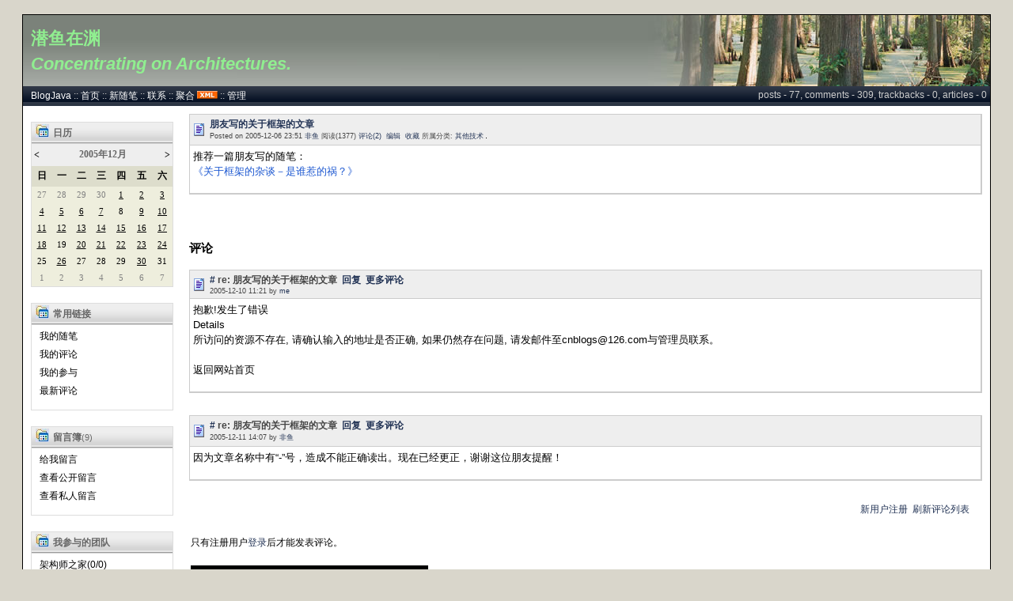

--- FILE ---
content_type: text/html; charset=utf-8
request_url: http://www.blogjava.net/feelyou/archive/2005/12/06/22803.html
body_size: 12385
content:
<!DOCTYPE HTML PUBLIC "-//W3C//DTD HTML 4.01 Transitional//EN">
<html>
<head id="Head"><title>
	朋友写的关于框架的文章 - 潜鱼在渊 - BlogJava
</title><meta http-equiv="Content-Type" content="text/html; charset=utf-8" /><meta id="metaKeywords" name="keywords" content="朋友写的关于框架的文章" /><link type="text/css" rel="stylesheet" href="/css/common.css" /><link id="MainCss" type="text/css" rel="stylesheet" href="http://www.blogjava.net/Skins/KJC/style.css" /><link id="RSSLink" title="RSS" type="application/rss+xml" rel="alternate" href="http://www.blogjava.net/feelyou/rss.aspx" /></head>
<body>
    <form name="Form1" method="post" action="22803.html" id="Form1">
<div>
<input type="hidden" name="__EVENTTARGET" id="__EVENTTARGET" value="" />
<input type="hidden" name="__EVENTARGUMENT" id="__EVENTARGUMENT" value="" />
<input type="hidden" name="__VIEWSTATE" id="
__VIEWSTATE" value="" />
</div>

<script type="text/javascript">
//<![CDATA[
var theForm = document.forms['Form1'];
if (!theForm) {
    theForm = document.Form1;
}
function __doPostBack(eventTarget, eventArgument) {
    if (!theForm.onsubmit || (theForm.onsubmit() != false)) {
        theForm.__EVENTTARGET.value = eventTarget;
        theForm.__EVENTARGUMENT.value = eventArgument;
        theForm.submit();
    }
}
//]]>
</script>


<script src="/WebResource.axd?d=AmQaBjlYYFkksJYrbu41o687t0QA9xFxBkCV9q6yyGDgU3C2q_prXl8guGCMTmODt1s6_3Mbp5KZWhCXAPukj8oUFTI1&amp;t=636410053681468519" type="text/javascript"></script>

<script language=JavaScript>
									function ctlent(evt,id)
											{
												if(evt.ctrlKey && evt.keyCode == 13)
												{	
													try
													{
														TempSave(id);
													}
													catch(ex)
													{
													}
													finally
													{
													    __doPostBack('AjaxHolder$PostComment$btnSubmit','')
													}
												}
		
												}</script>
												<script language=JavaScript>function SetReplyAuhor(author){document.getElementById('AjaxHolder_PostComment_tbComment').value+="@"+author+"\n";document.getElementById('AjaxHolder_PostComment_tbComment').focus();return false}</script>
<script src="/ScriptResource.axd?d=OzlzPUtCCp3D4owylhY9mLqLaxmZOIUNxLQlj9538urqoMd2c2qxv8Gsk_248uq0FiIyrlxeYs5Pj2gcN1b3WyT7fCpOTLf3KPZ9CVhZUq22S8dnA1aGPHfpAY2f_LockoI_zA2&amp;t=634979389729873750" type="text/javascript"></script>
<script src="/ScriptResource.axd?d=N-Sbu9y8dSwZ8eEq_esxSM3BCFLLsS6CbiS6j5wp-xNBAmafm1FV8w-CaEx7gQpGg5SglotLpg-8eW1hzSicTYTBaFdjmqjCD44MvGOhX1_mQuBD7NJRK3Q8KL5R2Ru8ee60rw2&amp;t=634979389729873750" type="text/javascript"></script>
        
<!DOCTYPE HTML PUBLIC "-//W3C//DTD HTML 4.0 Transitional//EN" >

<table class="Framework" cellspacing="0" cellpadding="0" width="100%">
	<tr>
		<td colspan="3">
			
<div id="top">
<table cellpadding="10" cellspacing="0">
	<tr>
		<td nowrap>
			<h1><a id="Header1_HeaderTitle" class="headermaintitle" href="http://www.blogjava.net/feelyou/"><span style="font-weight: bold"><font color="lightgreen">潜鱼在渊</font></span></a></h1>
			<h1><span style="font-weight: bold;font-style: italic;"><font color="lightgreen">Concentrating on Architectures.</font></span></h1>
		</td>
	</tr>
</table>
</div>
<div id="sub">
	<div id="sub-right">
<div class="BlogStats">posts - 77, comments - 309, trackbacks - 0, articles - 0</div></div>
	
&nbsp;
<a id="Header1_MyLinks1_HomeLink" href="http://www.blogjava.net/">BlogJava</a>&nbsp;::
<a id="Header1_MyLinks1_MyHomeLink" href="http://www.blogjava.net/feelyou/">首页</a>&nbsp;::
<a id="Header1_MyLinks1_NewPostLink" href="http://www.blogjava.net/feelyou/admin/EditPosts.aspx?opt=1">新随笔</a>&nbsp;::
<a id="Header1_MyLinks1_ContactLink" accesskey="9" href="http://www.blogjava.net/feelyou/contact.aspx?id=1">联系</a>&nbsp;::
<a id="Header1_MyLinks1_Syndication" href="http://www.blogjava.net/feelyou/rss">聚合</a>
<a id="Header1_MyLinks1_XMLLink" class="XMLLink" href="http://www.blogjava.net/feelyou/rss"><img src="http://www.blogjava.net/images/xml.gif" style="border-width:0px;" /></a>&nbsp;::
<a id="Header1_MyLinks1_Admin" href="http://www.blogjava.net/feelyou/admin/EditPosts.aspx">管理</a>

</div>
		</td>
	</tr>
	<tr>
		<td class="LeftCell">
			<div id="leftmenu">
			</div>
		</td>
		<td class="MainCell">
			<div id="main">
				
					
	<div class="post">
		<div class="posthead">
			<h2>
				<a id="viewpost1_TitleUrl" class="singleposttitle" href="http://www.blogjava.net/feelyou/archive/2005/12/06/22803.html">朋友写的关于框架的文章</a>
			</h2>
 			Posted on 2005-12-06 23:51 <a href='http://www.blogjava.net/feelyou/'>非鱼</a> 阅读(1377) <a href='#Post'>评论(2)</a> &nbsp;<a href="http://www.blogjava.net/feelyou/admin/EditPosts.aspx?postid=22803">编辑</a> &nbsp;<a href="http://www.blogjava.net/feelyou/AddToFavorite.aspx?id=22803">收藏</a>  所属分类: <a href='http://www.blogjava.net/feelyou/category/5473.html'>其他技术</a> 
			<img src ="http://www.blogjava.net/feelyou/aggbug/22803.html?webview=1" width = "1" height = "1" />
			
<!--
<rdf:RDF xmlns:rdf="http://www.w3.org/1999/02/22-rdf-syntax-ns#"
xmlns:dc="http://purl.org/dc/elements/1.1/"
xmlns:trackback="http://madskills.com/public/xml/rss/module/trackback/">
<rdf:Description
rdf:about="http://www.blogjava.net/feelyou/archive/2005/12/06/22803.html"
dc:identifier="http://www.blogjava.net/feelyou/archive/2005/12/06/22803.html"
dc:title="朋友写的关于框架的文章"
trackback:ping="http://www.blogjava.net/feelyou/services/trackbacks/22803.aspx" />
</rdf:RDF>
-->

		</div>
		<div class="postbody">推荐一篇朋友写的随笔：<br>
<a href="/flybean/archive/2005/12/09/frameworkmisc.html">《<span class="style1">关于框架的杂谈－是谁惹的祸？</span>》</a><br>
</div>
	</div>
	<script type="text/javascript">
//<![CDATA[
Sys.WebForms.PageRequestManager._initialize('AjaxHolder$scriptmanager1', document.getElementById('Form1'));
Sys.WebForms.PageRequestManager.getInstance()._updateControls(['tAjaxHolder$UpdatePanel1'], [], [], 90);
//]]>
</script>

<div id="AjaxHolder_UpdatePanel1">
	    
    <a name="pagedcomment"></a>
<br />
<h3>评论</h3>
	
			<div class="post">
				<div class="posthead">
					<h2>
						<a title="permalink: re: 朋友写的关于框架的文章" href="/feelyou/archive/2005/12/06/22803.html#23248">#</a>&nbsp;<a name="23248"></a>re: 朋友写的关于框架的文章&nbsp;&nbsp;<a onclick="return SetReplyAuhor(&quot;me&quot;)" href="/feelyou/archive/2005/12/06/22803.html#post">回复</a>&nbsp;&nbsp;<a title="查看该作者发表过的评论" href="http://www.blogjava.net/comment?author=me" target="_blank">更多评论</a>
						<a id="AjaxHolder_Comments_CommentList_ctl00_DeleteLink" href="javascript:__doPostBack('AjaxHolder$Comments$CommentList$ctl00$DeleteLink','')"></a>&nbsp;&nbsp;<a id="AjaxHolder_Comments_CommentList_ctl00_EditLink"></a>
					</h2>
					2005-12-10 11:21 by <a id="AjaxHolder_Comments_CommentList_ctl00_NameLink" href="http://me" target="_blank">me</a>
				</div>
				<div class="postbody">抱歉!发生了错误<br>Details<br>所访问的资源不存在, 请确认输入的地址是否正确, 如果仍然存在问题, 请发邮件至cnblogs&#64;126.com与管理员联系。<br><br>返回网站首页<br></div>
			</div>
		
			<div class="post">
				<div class="posthead">
					<h2>
						<a title="permalink: re: 朋友写的关于框架的文章" href="/feelyou/archive/2005/12/06/22803.html#23334">#</a>&nbsp;<a name="23334"></a>re: 朋友写的关于框架的文章<a name="Post"></a>&nbsp;&nbsp;<a onclick="return SetReplyAuhor(&quot;非鱼&quot;)" href="/feelyou/archive/2005/12/06/22803.html#post">回复</a>&nbsp;&nbsp;<a title="查看该作者发表过的评论" href="http://www.blogjava.net/comment?author=%e9%9d%9e%e9%b1%bc" target="_blank">更多评论</a>
						<a id="AjaxHolder_Comments_CommentList_ctl01_DeleteLink" href="javascript:__doPostBack('AjaxHolder$Comments$CommentList$ctl01$DeleteLink','')"></a>&nbsp;&nbsp;<a id="AjaxHolder_Comments_CommentList_ctl01_EditLink"></a>
					</h2>
					2005-12-11 14:07 by <a id="AjaxHolder_Comments_CommentList_ctl01_NameLink" href="http://www.blogjava.net/feelyou/" target="_blank">非鱼</a>
				</div>
				<div class="postbody">因为文章名称中有“-”号，造成不能正确读出。现在已经更正，谢谢这位朋友提醒！</div>
			</div>
		
<style>
td { font-size: 12px }
.commentTextBox 
{ 
    font-family : Verdana; 
    font-size: 13px;
 }
</style>
<!--Beging Temp Save-->
<STYLE>.userData { BEHAVIOR: url(#default#userdata) }
	</STYLE>
<DIV class="userData" id="CommentsPersistDiv"></DIV>

<script type="text/javascript">
function pageLoad()
{
    Sys.WebForms.PageRequestManager.getInstance().add_initializeRequest(handleInitializeRequest);
    //Sys.WebForms.PageRequestManager.getInstance().add_endRequest(handleEndRequest);
}

function handleInitializeRequest(sender, args)
{
    var prm = Sys.WebForms.PageRequestManager.getInstance();
    var eid = args.get_postBackElement().id;
    if (eid.indexOf("DeleteLink")>0) 
    {
       args.get_postBackElement().innerHTML = "<font color='red'>正在删除...</font>";         
    }    
    else if (eid.indexOf("btnSubmit")>0) 
    {
       document.getElementById("AjaxHolder_PostComment_ltSubmitMsg").innerHTML="正在提交...";
       document.getElementById("AjaxHolder_PostComment_btnSubmit").disabled = true;       
    }   
    else if(eid.indexOf("refreshList")>0)
    {
        document.getElementById("AjaxHolder_PostComment_refreshList").innerHTML="<font color='red'>正在刷新...</font>";
    }
   
}	

function TempSave(ElementID)
{
	try
	{
	CommentsPersistDiv.setAttribute("CommentContent",document.getElementById(ElementID).value);
	CommentsPersistDiv.save("CommentXMLStore");
	}
	catch(ex)
	{
	}
	
}
function Restore(ElementID)
{
	CommentsPersistDiv.load("CommentXMLStore");
	document.getElementById(ElementID).value=CommentsPersistDiv.getAttribute("CommentContent");
}	
			
			
</script>
<!--Ene TempSave-->
<div id="divRefreshComments" style="text-align:right;margin-right:10px;margin-bottom:5px;font-size:12px"><a href="/RequireRegister.aspx">新用户注册</a>&nbsp;&nbsp;<a id="AjaxHolder_PostComment_refreshList" href="javascript:__doPostBack('AjaxHolder$PostComment$refreshList','')">刷新评论列表</a>&nbsp;&nbsp;</div>
<div class="commentform">
<span id="AjaxHolder_PostComment_ltSubmitMsg" style="color:Red;"></span>
<br />
<a name="Feedback"></a>
	<TABLE cellSpacing="1" cellPadding="1" border="0">
		<tr>
		<td id="AjaxHolder_PostComment_tdOnCommentForm" colspan="3" style="line-height:1.5">		
		</td>
	
		</tr>
		
		<tr><td colSpan="3">只有注册用户<a href='http://www.blogjava.net/login.aspx?ReturnUrl=/feelyou/archive/2005/12/06/22803.html'>登录</a>后才能发表评论。</td></tr>
		<TR>
			<TD colSpan="3"><!--该文被作者在 2005-12-11 14:09 编辑过--></TD>
		</TR>
		<!--
		<TR>
			<TD colSpan="3" height="5"></TD>
		</TR>	
		-->	
		<TR>
		<TD colSpan="3">
		<br/>
		
<div id='div-gpt-ad-1364133350381-0' style='width:300px; height:250px;'>
    <a href="https://www.trae.com.cn/?utm_source=advertising&utm_medium=cnblogs_ug_cpa&utm_term=hw_trae_cnblogs" target="_blank">
	    <img src="https://img2024.cnblogs.com/blog/35695/202512/35695-20251201125434258-461912837.webp" style="width:300px;height:250px"/>
	</a>
</div>
<br/>

		</TD>
		</TR>
		<tr>			
		<td colspan="3">
		
		</td>
		</tr>
		<TR>
		<TD colSpan="3"></TD>
		</TR>
		<TR>
			<TD colSpan="3" height="1">网站导航:<div id="blogsite" style="margin-top:5px">
			<a href="http://www.cnblogs.com" title="开发者的网上家园">博客园</a>&nbsp; 
			<a href="https://www.cnblogs.com/cate/all">博客园最新博文</a>&nbsp; 			
			<a href="https://q.cnblogs.com">博问</a>&nbsp; 
			<a href="/feelyou/archive/2005/12/06/22803.html?opt=admin">管理</a>
			</div>
		</TD>
		</TR>
		<TR>
			<TD colSpan="3" height="5">
<div id="divRelativePosts">
相关文章:
	
			<ul style="margin-top:0px;padding-left:0px;">
		
			<li style='list-style:none;'>
				<a id="AjaxHolder_PostComment_ctl07_RelativePostsList_ctl01_Hyperlink1" href="http://www.blogjava.net/feelyou/archive/2008/11/19/241261.html">Ubuntu, Java 6, GB18030 and SCIM</a>
			</li>
		
			<li style='list-style:none;'>
				<a id="AjaxHolder_PostComment_ctl07_RelativePostsList_ctl02_Hyperlink1" href="http://www.blogjava.net/feelyou/archive/2005/12/24/25316.html">郁闷啊，不想再找JS修笔记本了！</a>
			</li>
		
			<li style='list-style:none;'>
				<a id="AjaxHolder_PostComment_ctl07_RelativePostsList_ctl03_Hyperlink1" href="http://www.blogjava.net/feelyou/archive/2005/12/24/25312.html">[转载]笔记本故障案例50个</a>
			</li>
		
			<li style='list-style:none;'>
				<a id="AjaxHolder_PostComment_ctl07_RelativePostsList_ctl04_Hyperlink1" href="http://www.blogjava.net/feelyou/archive/2005/12/23/25262.html">如何编辑随笔草稿</a>
			</li>
		
			<li style='list-style:none;display:none'>
				<a id="AjaxHolder_PostComment_ctl07_RelativePostsList_ctl05_Hyperlink1" href="http://www.blogjava.net/feelyou/archive/2005/12/06/22803.html">朋友写的关于框架的文章</a>
			</li>
		
			<li style='list-style:none;'>
				<a id="AjaxHolder_PostComment_ctl07_RelativePostsList_ctl06_Hyperlink1" href="http://www.blogjava.net/feelyou/archive/2005/11/21/20774.html">Red Hat Enterprise Linux AS 4.0下，XMMS不再支持MP3播放</a>
			</li>
		
			<li style='list-style:none;'>
				<a id="AjaxHolder_PostComment_ctl07_RelativePostsList_ctl07_Hyperlink1" href="http://www.blogjava.net/feelyou/archive/2005/11/18/20399.html">SUN发布了业界第一个128位文件系统ZFS！</a>
			</li>
		
			<li style='list-style:none;'>
				<a id="AjaxHolder_PostComment_ctl07_RelativePostsList_ctl08_Hyperlink1" href="http://www.blogjava.net/feelyou/archive/2005/11/17/20213.html">Windows下改变登陆远程服务器用户的方法（无需重启）</a>
			</li>
		
			<li style='list-style:none;'>
				<a id="AjaxHolder_PostComment_ctl07_RelativePostsList_ctl09_Hyperlink1" href="http://www.blogjava.net/feelyou/archive/2005/11/16/20067.html">环保处理器（Eco-Responsible Processor）</a>
			</li>
		
			<li style='list-style:none;'>
				<a id="AjaxHolder_PostComment_ctl07_RelativePostsList_ctl10_Hyperlink1" href="http://www.blogjava.net/feelyou/archive/2005/11/15/19858.html">推荐程序员们看几本书</a>
			</li>
		
			</ul>
		
</div>
</TD>
		</TR>	
		<TR>
			<TD colSpan="3">&nbsp;</TD>
		</TR>
		<TR>
			<TD colSpan="3" height="5"></TD>
		</TR>
		<TR>
			<TD colSpan="3">
				</TD>
		</TR>		
	</TABLE>	
</div>
<div id="AjaxHolder_PostComment_ValidationSummary1" style="color:Red;display:none;">

	</div>

</div>

				
			</div>
		</td>
	</tr>
	<tr>
		<td colspan="2" class="FooterCell">
			
<p id="footer">
	Powered by: 
	<br />
	
	<a id="Footer1_Hyperlink3" NAME="Hyperlink1" href="http://www.blogjava.net/" style="font-family:Verdana;font-size:12px;">BlogJava</a>
	<br />
	Copyright &copy; 非鱼
</p>

		</td>
	</tr>
</table>
<div id="lefttemp" style="DISPLAY:none">
	
		
<div id="Cal">
<img src="/Skins/KJC/Images/icon-group.jpg" hspace=5 align=left vspace=2><h3>日历</h3>
<table id="Calendar1_entryCal" cellspacing="0" cellpadding="0" title="Calendar" border="0" style="color:Black;background-color:#EEEEDD;border-width:0px;font-family:Verdana;height:180px;width:178px;border-collapse:collapse;">
	<tr><td colspan="7" style="background-color:#EEEEEE;"><table cellspacing="0" border="0" style="color:#666666;font-family:Verdana;font-size:13px;font-weight:bold;width:100%;border-collapse:collapse;">
		<tr><td valign="bottom" style="width:15%;"><a href="javascript:__doPostBack('Calendar1$entryCal','V2131')" style="color:Black" title="Go to the previous month">&lt;</a></td><td align="center" style="width:70%;">2005年12月</td><td align="right" valign="bottom" style="width:15%;"><a href="javascript:__doPostBack('Calendar1$entryCal','V2192')" style="color:Black" title="Go to the next month">&gt;</a></td></tr>
	</table></td></tr><tr><th align="center" abbr="日" scope="col" style="background-color:#DDDDCC;font-size:12px;">日</th><th align="center" abbr="一" scope="col" style="background-color:#DDDDCC;font-size:12px;">一</th><th align="center" abbr="二" scope="col" style="background-color:#DDDDCC;font-size:12px;">二</th><th align="center" abbr="三" scope="col" style="background-color:#DDDDCC;font-size:12px;">三</th><th align="center" abbr="四" scope="col" style="background-color:#DDDDCC;font-size:12px;">四</th><th align="center" abbr="五" scope="col" style="background-color:#DDDDCC;font-size:12px;">五</th><th align="center" abbr="六" scope="col" style="background-color:#DDDDCC;font-size:12px;">六</th></tr><tr><td align="center" style="color:Gray;font-size:11px;width:14%;">27</td><td align="center" style="color:Gray;font-size:11px;width:14%;">28</td><td align="center" style="color:Gray;font-size:11px;width:14%;">29</td><td align="center" style="color:Gray;font-size:11px;width:14%;">30</td><td align="center" style="font-size:11px;width:14%;"><a href="http://www.blogjava.net/feelyou/archive/2005/12/01/code_inspect.html"><u>1</u></a></td><td align="center" style="font-size:11px;width:14%;"><a href="http://www.blogjava.net/feelyou/archive/2005/12/02.html"><u>2</u></a></td><td align="center" style="font-size:11px;width:14%;"><a href="http://www.blogjava.net/feelyou/archive/2005/12/03.html"><u>3</u></a></td></tr><tr><td align="center" style="font-size:11px;width:14%;"><a href="http://www.blogjava.net/feelyou/archive/2005/12/04.html"><u>4</u></a></td><td align="center" style="font-size:11px;width:14%;"><a href="http://www.blogjava.net/feelyou/archive/2005/12/05/object_info_integrity_in_process.html"><u>5</u></a></td><td align="center" style="font-size:11px;width:14%;"><a href="http://www.blogjava.net/feelyou/archive/2005/12/06.html"><u>6</u></a></td><td align="center" style="font-size:11px;width:14%;"><a href="http://www.blogjava.net/feelyou/archive/2005/12/07/version_control.html"><u>7</u></a></td><td align="center" style="font-size:11px;width:14%;">8</td><td align="center" style="font-size:11px;width:14%;"><a href="http://www.blogjava.net/feelyou/archive/2005/12/09.html"><u>9</u></a></td><td align="center" style="font-size:11px;width:14%;"><a href="http://www.blogjava.net/feelyou/archive/2005/12/10.html"><u>10</u></a></td></tr><tr><td align="center" style="font-size:11px;width:14%;"><a href="http://www.blogjava.net/feelyou/archive/2005/12/11.html"><u>11</u></a></td><td align="center" style="font-size:11px;width:14%;"><a href="http://www.blogjava.net/feelyou/archive/2005/12/12.html"><u>12</u></a></td><td align="center" style="font-size:11px;width:14%;"><a href="http://www.blogjava.net/feelyou/archive/2005/12/13.html"><u>13</u></a></td><td align="center" style="font-size:11px;width:14%;"><a href="http://www.blogjava.net/feelyou/archive/2005/12/14/release_control.html"><u>14</u></a></td><td align="center" style="font-size:11px;width:14%;"><a href="http://www.blogjava.net/feelyou/archive/2005/12/15.html"><u>15</u></a></td><td align="center" style="font-size:11px;width:14%;"><a href="http://www.blogjava.net/feelyou/archive/2005/12/16/release_control2.html"><u>16</u></a></td><td align="center" style="font-size:11px;width:14%;"><a href="http://www.blogjava.net/feelyou/archive/2005/12/17/architect_foundation.html"><u>17</u></a></td></tr><tr><td align="center" style="font-size:11px;width:14%;"><a href="http://www.blogjava.net/feelyou/archive/2005/12/18.html"><u>18</u></a></td><td align="center" style="font-size:11px;width:14%;">19</td><td align="center" style="font-size:11px;width:14%;"><a href="http://www.blogjava.net/feelyou/archive/2005/12/20/architects_aint_architects.html"><u>20</u></a></td><td align="center" style="font-size:11px;width:14%;"><a href="http://www.blogjava.net/feelyou/archive/2005/12/21.html"><u>21</u></a></td><td align="center" style="font-size:11px;width:14%;"><a href="http://www.blogjava.net/feelyou/archive/2005/12/22.html"><u>22</u></a></td><td align="center" style="font-size:11px;width:14%;"><a href="http://www.blogjava.net/feelyou/archive/2005/12/23.html"><u>23</u></a></td><td align="center" style="font-size:11px;width:14%;"><a href="http://www.blogjava.net/feelyou/archive/2005/12/24.html"><u>24</u></a></td></tr><tr><td align="center" style="font-size:11px;width:14%;">25</td><td align="center" style="font-size:11px;width:14%;"><a href="http://www.blogjava.net/feelyou/archive/2005/12/26.html"><u>26</u></a></td><td align="center" style="font-size:11px;width:14%;">27</td><td align="center" style="font-size:11px;width:14%;">28</td><td align="center" style="font-size:11px;width:14%;">29</td><td align="center" style="font-size:11px;width:14%;"><a href="http://www.blogjava.net/feelyou/archive/2005/12/30.html"><u>30</u></a></td><td align="center" style="font-size:11px;width:14%;">31</td></tr><tr><td align="center" style="color:Gray;font-size:11px;width:14%;">1</td><td align="center" style="color:Gray;font-size:11px;width:14%;">2</td><td align="center" style="color:Gray;font-size:11px;width:14%;">3</td><td align="center" style="color:Gray;font-size:11px;width:14%;">4</td><td align="center" style="color:Gray;font-size:11px;width:14%;">5</td><td align="center" style="color:Gray;font-size:11px;width:14%;">6</td><td align="center" style="color:Gray;font-size:11px;width:14%;">7</td></tr>
</table>
</div>

		
	
	
	
<div id="cell">
<img src="/Skins/KJC/Images/icon-group.jpg" hspace=5 align=left vspace=2>
<h3>常用链接</h3>
<ul>
		<li><a id="Singlecolumn2_ctl00_repeaterLinks_ctl01_lnkLinkItem" href="http://www.blogjava.net/feelyou/MyPosts.html">我的随笔</a></li>
	
		<li><a id="Singlecolumn2_ctl00_repeaterLinks_ctl02_lnkLinkItem" href="http://www.blogjava.net/feelyou/MyComments.html">我的评论</a></li>
	
		<li><a id="Singlecolumn2_ctl00_repeaterLinks_ctl03_lnkLinkItem" href="http://www.blogjava.net/feelyou/OtherPosts.html">我的参与</a></li>
	
		<li><a id="Singlecolumn2_ctl00_repeaterLinks_ctl04_lnkLinkItem" href="http://www.blogjava.net/feelyou/RecentComments.html">最新评论</a></li>
	</ul>
</div>
<div id="cell">
<img src="/Skins/KJC/Images/icon-group.jpg" hspace=5 align=left vspace=2><H3>留言簿<span style="font-size:11px;font-weight:normal;">(9)</span></H3>
<ul>
	<li>
		<a id="Singlecolumn2__45a9e1e3a4fc_lnkMessages" href="http://www.blogjava.net/feelyou/Contact.aspx?id=1">给我留言</a>
	<li>
		<a id="Singlecolumn2__45a9e1e3a4fc_lnkPublicMsgView" href="http://www.blogjava.net/feelyou/default.aspx?opt=msg">查看公开留言</a>
	<li>
		<a id="Singlecolumn2__45a9e1e3a4fc_lnkPrivateMsgView" href="http://www.blogjava.net/feelyou/admin/MyMessages.aspx">查看私人留言</a>
	</li>
</ul>
</div>

<div id="cell">
<img src="/Skins/KJC/Images/icon-group.jpg" hspace=5 align=left vspace=2><H3>我参与的团队</H3>
<div class="RecentComment">
	
			<ul style="word-break:break-all">
		
			<li>
				<a id="Singlecolumn2__c02eb99315a_TeamList_ctl01_lnkTeam" href="http://www.blogjava.net/team/Architects%20.html">架构师之家(0/0)</a>
			</li>
		
			</ul>
		
</div>
</div>

		<div id=cell>
		<img src="/Skins/KJC/Images/icon-group.jpg" hspace=5 align=left vspace=2><h3>随笔分类</h3>
		
				<ul>
			
				<li><a id="Singlecolumn2_Categories_CatList_ctl00_LinkList_ctl01_RssLink" title="Subscribe to About Love(3)" href="http://www.blogjava.net/feelyou/category/35410.html/rss"><img title="Subscribe to About Love(3)" src="/Skins/KJC/Images/xmlsmall.gif" style="border-width:0px;" /></a><a id="Singlecolumn2_Categories_CatList_ctl00_LinkList_ctl01_Link" href="http://www.blogjava.net/feelyou/category/35410.html">About Love(3)</a>
				</li>
			
				<li><a id="Singlecolumn2_Categories_CatList_ctl00_LinkList_ctl02_RssLink" title="Subscribe to Java技术(13)" href="http://www.blogjava.net/feelyou/category/4842.html/rss"><img title="Subscribe to Java技术(13)" src="/Skins/KJC/Images/xmlsmall.gif" style="border-width:0px;" /></a><a id="Singlecolumn2_Categories_CatList_ctl00_LinkList_ctl02_Link" href="http://www.blogjava.net/feelyou/category/4842.html">Java技术(13)</a>
				</li>
			
				<li><a id="Singlecolumn2_Categories_CatList_ctl00_LinkList_ctl03_RssLink" title="Subscribe to Sybase(6)" href="http://www.blogjava.net/feelyou/category/4843.html/rss"><img title="Subscribe to Sybase(6)" src="/Skins/KJC/Images/xmlsmall.gif" style="border-width:0px;" /></a><a id="Singlecolumn2_Categories_CatList_ctl00_LinkList_ctl03_Link" href="http://www.blogjava.net/feelyou/category/4843.html">Sybase(6)</a>
				</li>
			
				<li><a id="Singlecolumn2_Categories_CatList_ctl00_LinkList_ctl04_RssLink" title="Subscribe to 其他技术(10)" href="http://www.blogjava.net/feelyou/category/5473.html/rss"><img title="Subscribe to 其他技术(10)" src="/Skins/KJC/Images/xmlsmall.gif" style="border-width:0px;" /></a><a id="Singlecolumn2_Categories_CatList_ctl00_LinkList_ctl04_Link" href="http://www.blogjava.net/feelyou/category/5473.html">其他技术(10)</a>
				</li>
			
				<li><a id="Singlecolumn2_Categories_CatList_ctl00_LinkList_ctl05_RssLink" title="Subscribe to 杂七杂八(26)" href="http://www.blogjava.net/feelyou/category/4846.html/rss"><img title="Subscribe to 杂七杂八(26)" src="/Skins/KJC/Images/xmlsmall.gif" style="border-width:0px;" /></a><a id="Singlecolumn2_Categories_CatList_ctl00_LinkList_ctl05_Link" href="http://www.blogjava.net/feelyou/category/4846.html">杂七杂八(26)</a>
				</li>
			
				<li><a id="Singlecolumn2_Categories_CatList_ctl00_LinkList_ctl06_RssLink" title="Subscribe to 笑一笑(1)" href="http://www.blogjava.net/feelyou/category/5950.html/rss"><img title="Subscribe to 笑一笑(1)" src="/Skins/KJC/Images/xmlsmall.gif" style="border-width:0px;" /></a><a id="Singlecolumn2_Categories_CatList_ctl00_LinkList_ctl06_Link" href="http://www.blogjava.net/feelyou/category/5950.html">笑一笑(1)</a>
				</li>
			
				<li><a id="Singlecolumn2_Categories_CatList_ctl00_LinkList_ctl07_RssLink" title="Subscribe to 管理(5)" href="http://www.blogjava.net/feelyou/category/5471.html/rss"><img title="Subscribe to 管理(5)" src="/Skins/KJC/Images/xmlsmall.gif" style="border-width:0px;" /></a><a id="Singlecolumn2_Categories_CatList_ctl00_LinkList_ctl07_Link" href="http://www.blogjava.net/feelyou/category/5471.html">管理(5)</a>
				</li>
			
				<li><a id="Singlecolumn2_Categories_CatList_ctl00_LinkList_ctl08_RssLink" title="Subscribe to 面向对象设计(23)" href="http://www.blogjava.net/feelyou/category/4840.html/rss"><img title="Subscribe to 面向对象设计(23)" src="/Skins/KJC/Images/xmlsmall.gif" style="border-width:0px;" /></a><a id="Singlecolumn2_Categories_CatList_ctl00_LinkList_ctl08_Link" href="http://www.blogjava.net/feelyou/category/4840.html">面向对象设计(23)</a>
				</li>
			
				</ul>
			</div>
	
		<div id=cell>
		<img src="/Skins/KJC/Images/icon-group.jpg" hspace=5 align=left vspace=2><h3>随笔档案</h3>
		
				<ul>
			
				<li><a id="Singlecolumn2_Categories_CatList_ctl01_LinkList_ctl01_Link" href="http://www.blogjava.net/feelyou/archive/2008/12.html">2008年12月 (1)</a>
				</li>
			
				<li><a id="Singlecolumn2_Categories_CatList_ctl01_LinkList_ctl02_Link" href="http://www.blogjava.net/feelyou/archive/2008/11.html">2008年11月 (1)</a>
				</li>
			
				<li><a id="Singlecolumn2_Categories_CatList_ctl01_LinkList_ctl03_Link" href="http://www.blogjava.net/feelyou/archive/2008/10.html">2008年10月 (11)</a>
				</li>
			
				<li><a id="Singlecolumn2_Categories_CatList_ctl01_LinkList_ctl04_Link" href="http://www.blogjava.net/feelyou/archive/2008/09.html">2008年9月 (7)</a>
				</li>
			
				<li><a id="Singlecolumn2_Categories_CatList_ctl01_LinkList_ctl05_Link" href="http://www.blogjava.net/feelyou/archive/2006/06.html">2006年6月 (1)</a>
				</li>
			
				<li><a id="Singlecolumn2_Categories_CatList_ctl01_LinkList_ctl06_Link" href="http://www.blogjava.net/feelyou/archive/2006/04.html">2006年4月 (1)</a>
				</li>
			
				<li><a id="Singlecolumn2_Categories_CatList_ctl01_LinkList_ctl07_Link" href="http://www.blogjava.net/feelyou/archive/2006/03.html">2006年3月 (4)</a>
				</li>
			
				<li><a id="Singlecolumn2_Categories_CatList_ctl01_LinkList_ctl08_Link" href="http://www.blogjava.net/feelyou/archive/2006/01.html">2006年1月 (1)</a>
				</li>
			
				<li><a id="Singlecolumn2_Categories_CatList_ctl01_LinkList_ctl09_Link" href="http://www.blogjava.net/feelyou/archive/2005/12.html">2005年12月 (27)</a>
				</li>
			
				<li><a id="Singlecolumn2_Categories_CatList_ctl01_LinkList_ctl10_Link" href="http://www.blogjava.net/feelyou/archive/2005/11.html">2005年11月 (23)</a>
				</li>
			
				</ul>
			</div>
	
		<div id=cell>
		<img src="/Skins/KJC/Images/icon-group.jpg" hspace=5 align=left vspace=2><h3>收藏夹</h3>
		
				<ul>
			
				<li><a id="Singlecolumn2_Categories_CatList_ctl02_LinkList_ctl01_RssLink" title="Subscribe to 硬件(1)" href="http://www.blogjava.net/feelyou/favorite/6294.html/rss"><img title="Subscribe to 硬件(1)" src="/Skins/KJC/Images/xmlsmall.gif" style="border-width:0px;" /></a><a id="Singlecolumn2_Categories_CatList_ctl02_LinkList_ctl01_Link" href="http://www.blogjava.net/feelyou/favorite/6294.html">硬件(1)</a>
				</li>
			
				</ul>
			</div>
	
		<div id=cell>
		<img src="/Skins/KJC/Images/icon-group.jpg" hspace=5 align=left vspace=2><h3>BLOGs</h3>
		
				<ul>
			
				<li><a id="Singlecolumn2_Categories_CatList_ctl03_LinkList_ctl01_RssLink" title="Subscribe to Anders小明的小屋" href="http://www.blogjava.net/AndersLin/Rss.aspx"><img title="Subscribe to Anders小明的小屋" src="/Skins/KJC/Images/xmlsmall.gif" style="border-width:0px;" /></a><a id="Singlecolumn2_Categories_CatList_ctl03_LinkList_ctl01_Link" href="http://www.blogjava.net/AndersLin/">Anders小明的小屋</a>
				</li>
			
				<li><a id="Singlecolumn2_Categories_CatList_ctl03_LinkList_ctl02_RssLink" title="Subscribe to David. turing" href="http://www.blogjava.net/openssl/Rss.aspx"><img title="Subscribe to David. turing" src="/Skins/KJC/Images/xmlsmall.gif" style="border-width:0px;" /></a><a id="Singlecolumn2_Categories_CatList_ctl03_LinkList_ctl02_Link" href="http://www.blogjava.net/openssl" target="_blank">David. turing</a>
				</li>
			
				<li><a id="Singlecolumn2_Categories_CatList_ctl03_LinkList_ctl03_RssLink" title="Subscribe to Donald" href="http://www.blogjava.net/flyingbug/Rss.aspx"><img title="Subscribe to Donald" src="/Skins/KJC/Images/xmlsmall.gif" style="border-width:0px;" /></a><a id="Singlecolumn2_Categories_CatList_ctl03_LinkList_ctl03_Link" href="http://flyingbug.blogjava.net" target="_blank">Donald</a>
				</li>
			
				<li><a id="Singlecolumn2_Categories_CatList_ctl03_LinkList_ctl04_RssLink" title="Subscribe to Flyingis" href="http://www.blogjava.net/flyingis/rss"><img title="Subscribe to Flyingis" src="/Skins/KJC/Images/xmlsmall.gif" style="border-width:0px;" /></a><a id="Singlecolumn2_Categories_CatList_ctl03_LinkList_ctl04_Link" href="http://flyingis.blogjava.net" target="_blank">Flyingis</a>
				</li>
			
				<li><a id="Singlecolumn2_Categories_CatList_ctl03_LinkList_ctl05_RssLink" title="Subscribe to Learning" href="http://spaces.msn.com/members/crmky/feed.rss"><img title="Subscribe to Learning" src="/Skins/KJC/Images/xmlsmall.gif" style="border-width:0px;" /></a><a id="Singlecolumn2_Categories_CatList_ctl03_LinkList_ctl05_Link" href="http://spaces.msn.com/members/crmky/">Learning</a>
				</li>
			
				<li><a id="Singlecolumn2_Categories_CatList_ctl03_LinkList_ctl06_RssLink" title="Subscribe to Petit" href="http://www.mawei.name/wordpress/?feed=rss2"><img title="Subscribe to Petit" src="/Skins/KJC/Images/xmlsmall.gif" style="border-width:0px;" /></a><a id="Singlecolumn2_Categories_CatList_ctl03_LinkList_ctl06_Link" href="http://www.mawei.name">Petit</a>
				</li>
			
				<li><a id="Singlecolumn2_Categories_CatList_ctl03_LinkList_ctl07_RssLink" title="Subscribe to wfeng007" href="http://www.blogjava.net/wfeng007/rss.aspx"><img title="Subscribe to wfeng007" src="/Skins/KJC/Images/xmlsmall.gif" style="border-width:0px;" /></a><a id="Singlecolumn2_Categories_CatList_ctl03_LinkList_ctl07_Link" href="http://www.blogjava.net/wfeng007" target="_blank">wfeng007</a>
				</li>
			
				<li><a id="Singlecolumn2_Categories_CatList_ctl03_LinkList_ctl08_RssLink" title="Subscribe to 微雨心情" href="http://www.matrix.org.cn/blog/X-Brave/index.rdf"><img title="Subscribe to 微雨心情" src="/Skins/KJC/Images/xmlsmall.gif" style="border-width:0px;" /></a><a id="Singlecolumn2_Categories_CatList_ctl03_LinkList_ctl08_Link" href="http://www.matrix.org.cn/blog/X-Brave">微雨心情</a>
				</li>
			
				<li><a id="Singlecolumn2_Categories_CatList_ctl03_LinkList_ctl09_RssLink" title="Subscribe to 无言独上西楼的BLOG" href="http://www.blogjava.net/flybean/rss.aspx"><img title="Subscribe to 无言独上西楼的BLOG" src="/Skins/KJC/Images/xmlsmall.gif" style="border-width:0px;" /></a><a id="Singlecolumn2_Categories_CatList_ctl03_LinkList_ctl09_Link" href="http://www.blogjava.net/flybean" target="_blank">无言独上西楼的BLOG</a>
				</li>
			
				<li><a id="Singlecolumn2_Categories_CatList_ctl03_LinkList_ctl10_RssLink" title="Subscribe to 江南白衣的BLOG" href="http://www.blogjava.net/calvin/rss.aspx"><img title="Subscribe to 江南白衣的BLOG" src="/Skins/KJC/Images/xmlsmall.gif" style="border-width:0px;" /></a><a id="Singlecolumn2_Categories_CatList_ctl03_LinkList_ctl10_Link" href="http://www.blogjava.net/calvin/" target="_blank">江南白衣的BLOG</a>
				</li>
			
				<li><a id="Singlecolumn2_Categories_CatList_ctl03_LinkList_ctl11_RssLink" title="Subscribe to 笨笨的思想片断" href="http://www.blogjava.net/zhugf000/Rss.aspx"><img title="Subscribe to 笨笨的思想片断" src="/Skins/KJC/Images/xmlsmall.gif" style="border-width:0px;" /></a><a id="Singlecolumn2_Categories_CatList_ctl03_LinkList_ctl11_Link" href="http://www.blogjava.net/zhugf000/" target="_blank">笨笨的思想片断</a>
				</li>
			
				<li><a id="Singlecolumn2_Categories_CatList_ctl03_LinkList_ctl12_RssLink" title="Subscribe to 读书、思考、生活" href="http://spaces.msn.com/members/zbw25/feed.rss"><img title="Subscribe to 读书、思考、生活" src="/Skins/KJC/Images/xmlsmall.gif" style="border-width:0px;" /></a><a id="Singlecolumn2_Categories_CatList_ctl03_LinkList_ctl12_Link" href="http://spaces.msn.com/members/zbw25/">读书、思考、生活</a>
				</li>
			
				<li><a id="Singlecolumn2_Categories_CatList_ctl03_LinkList_ctl13_RssLink" title="Subscribe to 邢红瑞的Blog" href="http://blogger.org.cn/blog/rss2.asp?name=hongrui"><img title="Subscribe to 邢红瑞的Blog" src="/Skins/KJC/Images/xmlsmall.gif" style="border-width:0px;" /></a><a id="Singlecolumn2_Categories_CatList_ctl03_LinkList_ctl13_Link" href="http://blogger.org.cn/blog/blog.asp?name=hongrui">邢红瑞的Blog</a>
				</li>
			
				<li><a id="Singlecolumn2_Categories_CatList_ctl03_LinkList_ctl14_RssLink" title="Subscribe to 郁也风的BLOG" href="http://blog.matrix.org.cn/rss/someok"><img title="Subscribe to 郁也风的BLOG" src="/Skins/KJC/Images/xmlsmall.gif" style="border-width:0px;" /></a><a id="Singlecolumn2_Categories_CatList_ctl03_LinkList_ctl14_Link" href="http://www.someok.com">郁也风的BLOG</a>
				</li>
			
				<li><a id="Singlecolumn2_Categories_CatList_ctl03_LinkList_ctl15_RssLink" title="Subscribe to 飞云小侠" href="http://feeds.feedburner.com/jscud"><img title="Subscribe to 飞云小侠" src="/Skins/KJC/Images/xmlsmall.gif" style="border-width:0px;" /></a><a id="Singlecolumn2_Categories_CatList_ctl03_LinkList_ctl15_Link" href="http://www.jscud.com">飞云小侠</a>
				</li>
			
				</ul>
			</div>
	
		<div id=cell>
		<img src="/Skins/KJC/Images/icon-group.jpg" hspace=5 align=left vspace=2><h3>Web Links</h3>
		
				<ul>
			
				<li><a id="Singlecolumn2_Categories_CatList_ctl04_LinkList_ctl01_Link" href="http://www.javayou.com">Java自由人</a>
				</li>
			
				<li><a id="Singlecolumn2_Categories_CatList_ctl04_LinkList_ctl02_Link" href="http://www.wwisa.org">WWISA</a>
				</li>
			
				</ul>
			</div>
	

<div id=cell>
<img src="/Skins/KJC/Images/icon-group.jpg" hspace=5 align=left vspace=2><H3>积分与排名</H3>
<ul>
	<li>
		积分 -
		205823
	<li>
		排名 -
		284
	</li>
</ul>
</div>

<div id="cell">
<img src="/Skins/KJC/Images/icon-group.jpg" hspace=5 align=left vspace=2><h3>最新评论
	<a id="Singlecolumn2__70d16bd4c2b_RSSHyperlink1" href="http://www.blogjava.net/feelyou/CommentsRSS.aspx"><img src="/images/xml.gif" style="border-width:0px;" /></a></h3>
<div class="RecentComment">
	
			<ul>
		
			<li style="word-break:break-all">
				<a id="Singlecolumn2__70d16bd4c2b_CommentList_ctl01_Hyperlink1" href="http://www.blogjava.net/feelyou/archive/2012/09/27/20133.html#388710">1. re: 月薪3万的一道面试题------看看你的IQ [未登录]</a>
			</li>
			<li style="word-break:break-all">
				9月1号
			</li>
			<li style="text-align:right;margin-right:4px">
				--阿伟</li>
		
			<li style="word-break:break-all">
				<a id="Singlecolumn2__70d16bd4c2b_CommentList_ctl02_Hyperlink1" href="http://www.blogjava.net/feelyou/archive/2011/11/14/20851.html#363644">2. re: 架构（Architecture）和框架（Framework）杂谈</a>
			</li>
			<li style="word-break:break-all">
				架构是一个总体的东西，而框架是一个具体的东西。举个例子：建筑设计师给出的是一个大楼的总体架构，而框架就是这个架构的具体实现。<br>自己的理解，可能不对。
			</li>
			<li style="text-align:right;margin-right:4px">
				--momo2003</li>
		
			<li style="word-break:break-all">
				<a id="Singlecolumn2__70d16bd4c2b_CommentList_ctl03_Hyperlink1" href="http://www.blogjava.net/feelyou/archive/2011/11/03/23161.html#362579">3. re: 申请加入“架构师之家”</a>
			</li>
			<li style="word-break:break-all">
				申请加入: 账号:rgqancy
			</li>
			<li style="text-align:right;margin-right:4px">
				--任国强</li>
		
			<li style="word-break:break-all">
				<a id="Singlecolumn2__70d16bd4c2b_CommentList_ctl04_Hyperlink1" href="http://www.blogjava.net/feelyou/archive/2011/09/23/20133.html#359352">4. re: 月薪3万的一道面试题------看看你的IQ </a>
			</li>
			<li style="word-break:break-all">
				撒旦发生大幅是否
			</li>
			<li style="text-align:right;margin-right:4px">
				--zzzzz</li>
		
			<li style="word-break:break-all">
				<a id="Singlecolumn2__70d16bd4c2b_CommentList_ctl05_Hyperlink1" href="http://www.blogjava.net/feelyou/archive/2011/04/06/20165.html#347708">5. re: Java线程安全精解</a>
			</li>
			<li style="word-break:break-all">
				文中<br>“1.       不用做什么，只一个独立的变量，任何时候它都是原子、一致的。”<br>反省一下是不是有问题。 本人觉得这种情况下也不是线程安全的。
			</li>
			<li style="text-align:right;margin-right:4px">
				--su30mmkx</li>
		
			</ul>
		
</div>
</div>

<div id="cell">
<img src="/Skins/KJC/Images/icon-group.jpg" hspace=5 align=left vspace=2><h3>阅读排行榜</h3>
<div class="RecentComment">
	
			<ul style="word-break:break-all">
		
			<li>
				<a id="Singlecolumn2__2e8de06ef09c_TopList_ctl01_Hyperlink1" href="http://www.blogjava.net/feelyou/archive/2005/11/17/20165.html">1. Java线程安全精解(23534)</a>
			</li>
		
			<li>
				<a id="Singlecolumn2__2e8de06ef09c_TopList_ctl02_Hyperlink1" href="http://www.blogjava.net/feelyou/archive/2008/10/14/234320.html">2. 深入解析UUID及其应用(20574)</a>
			</li>
		
			<li>
				<a id="Singlecolumn2__2e8de06ef09c_TopList_ctl03_Hyperlink1" href="http://www.blogjava.net/feelyou/archive/2006/03/29/35504.html">3. 应用软件的合理性(16908)</a>
			</li>
		
			<li>
				<a id="Singlecolumn2__2e8de06ef09c_TopList_ctl04_Hyperlink1" href="http://www.blogjava.net/feelyou/archive/2005/11/22/20851.html">4. 架构（Architecture）和框架（Framework）杂谈(9962)</a>
			</li>
		
			<li>
				<a id="Singlecolumn2__2e8de06ef09c_TopList_ctl05_Hyperlink1" href="http://www.blogjava.net/feelyou/archive/2005/12/24/25312.html">5. [转载]笔记本故障案例50个(9103)</a>
			</li>
		
			<li>
				<a id="Singlecolumn2__2e8de06ef09c_TopList_ctl06_Hyperlink1" href="http://www.blogjava.net/feelyou/archive/2005/11/16/20133.html">6. 月薪3万的一道面试题------看看你的IQ (5974)</a>
			</li>
		
			<li>
				<a id="Singlecolumn2__2e8de06ef09c_TopList_ctl07_Hyperlink1" href="http://www.blogjava.net/feelyou/archive/2005/12/07/22475.html">7. 版本管理(4985)</a>
			</li>
		
			<li>
				<a id="Singlecolumn2__2e8de06ef09c_TopList_ctl08_Hyperlink1" href="http://www.blogjava.net/feelyou/archive/2006/03/23/37091.html">8. 一首感人的MV，Mr. Children：Kurumi(4461)</a>
			</li>
		
			<li>
				<a id="Singlecolumn2__2e8de06ef09c_TopList_ctl09_Hyperlink1" href="http://www.blogjava.net/feelyou/archive/2006/06/28/55639.html">9. 为什么MulticastSocket不能正常工作？(4150)</a>
			</li>
		
			<li>
				<a id="Singlecolumn2__2e8de06ef09c_TopList_ctl10_Hyperlink1" href="http://www.blogjava.net/feelyou/archive/2005/11/23/21152.html">10. 自定义Sybase排序方式(3661)</a>
			</li>
		
			</ul>
		
</div>
</div>

</div>

    
<script type="text/javascript">
//<![CDATA[
var Page_ValidationSummaries =  new Array(document.getElementById("AjaxHolder_PostComment_ValidationSummary1"));
//]]>
</script>

<script type="text/javascript">
//<![CDATA[
var AjaxHolder_PostComment_ValidationSummary1 = document.all ? document.all["AjaxHolder_PostComment_ValidationSummary1"] : document.getElementById("AjaxHolder_PostComment_ValidationSummary1");
AjaxHolder_PostComment_ValidationSummary1.showmessagebox = "True";
AjaxHolder_PostComment_ValidationSummary1.showsummary = "False";
//]]>
</script>


<script type="text/javascript">
//<![CDATA[

document.getElementById('AjaxHolder_PostComment_ValidationSummary1').dispose = function() {
    Array.remove(Page_ValidationSummaries, document.getElementById('AjaxHolder_PostComment_ValidationSummary1'));
}
Sys.Application.initialize();
//]]>
</script>
</form>
    <script type="text/javascript" src="/script/ShowHidden.js"></script>    
	<script type="text/javascript">	 
	  var _gaq = _gaq || [];
	  _gaq.push(['_setAccount', 'UA-476124-3']);
	  _gaq.push(['_trackPageview']);

	  (function() {
		var ga = document.createElement('script'); ga.type = 'text/javascript'; ga.async = true;
		ga.src = ('https:' == document.location.protocol ? 'https://ssl' : 'http://www') + '.google-analytics.com/ga.js';
		var s = document.getElementsByTagName('script')[0]; s.parentNode.insertBefore(ga, s);
	  })();
	</script>
</body>
</html>
